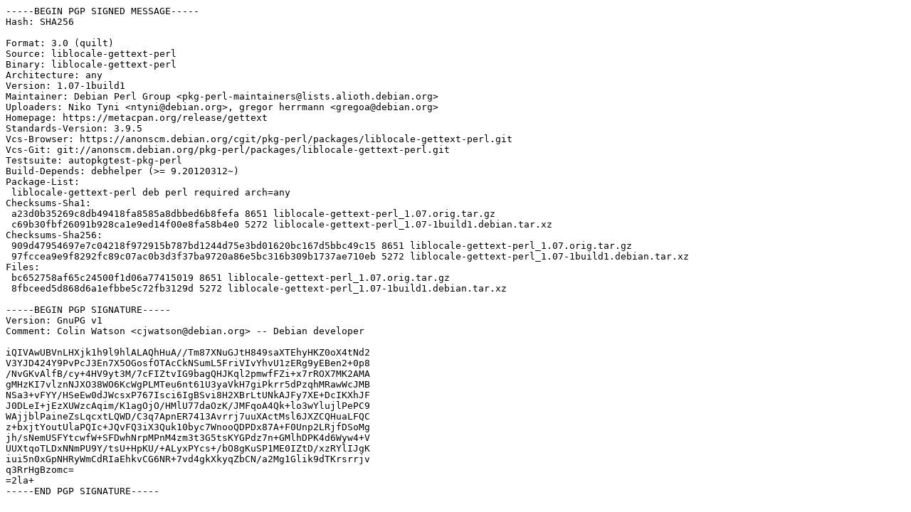

--- FILE ---
content_type: text/prs.lines.tag
request_url: http://ports.ubuntu.com/pool/main/libl/liblocale-gettext-perl/liblocale-gettext-perl_1.07-1build1.dsc
body_size: 2206
content:
-----BEGIN PGP SIGNED MESSAGE-----
Hash: SHA256

Format: 3.0 (quilt)
Source: liblocale-gettext-perl
Binary: liblocale-gettext-perl
Architecture: any
Version: 1.07-1build1
Maintainer: Debian Perl Group <pkg-perl-maintainers@lists.alioth.debian.org>
Uploaders: Niko Tyni <ntyni@debian.org>, gregor herrmann <gregoa@debian.org>
Homepage: https://metacpan.org/release/gettext
Standards-Version: 3.9.5
Vcs-Browser: https://anonscm.debian.org/cgit/pkg-perl/packages/liblocale-gettext-perl.git
Vcs-Git: git://anonscm.debian.org/pkg-perl/packages/liblocale-gettext-perl.git
Testsuite: autopkgtest-pkg-perl
Build-Depends: debhelper (>= 9.20120312~)
Package-List:
 liblocale-gettext-perl deb perl required arch=any
Checksums-Sha1:
 a23d0b35269c8db49418fa8585a8dbbed6b8fefa 8651 liblocale-gettext-perl_1.07.orig.tar.gz
 c69b30fbf26091b928ca1e9ed14f00e8fa58b4e0 5272 liblocale-gettext-perl_1.07-1build1.debian.tar.xz
Checksums-Sha256:
 909d47954697e7c04218f972915b787bd1244d75e3bd01620bc167d5bbc49c15 8651 liblocale-gettext-perl_1.07.orig.tar.gz
 97fccea9e9f8292fc89c07ac0b3d3f37ba9720a86e5bc316b309b1737ae710eb 5272 liblocale-gettext-perl_1.07-1build1.debian.tar.xz
Files:
 bc652758af65c24500f1d06a77415019 8651 liblocale-gettext-perl_1.07.orig.tar.gz
 8fbceed5d868d6a1efbbe5c72fb3129d 5272 liblocale-gettext-perl_1.07-1build1.debian.tar.xz

-----BEGIN PGP SIGNATURE-----
Version: GnuPG v1
Comment: Colin Watson <cjwatson@debian.org> -- Debian developer

iQIVAwUBVnLHXjk1h9l9hlALAQhHuA//Tm87XNuGJtH849saXTEhyHKZ0oX4tNd2
V3YJD424Y9PvPcJ3En7X5OGosfOTAcCkNSumL5FriVIvYhvU1zERg9yEBen2+0p8
/NvGKvAlfB/cy+4HV9yt3M/7cFIZtvIG9bagQHJKql2pmwfFZi+x7rROX7MK2AMA
gMHzKI7vlznNJXO38WO6KcWgPLMTeu6nt61U3yaVkH7giPkrr5dPzqhMRawWcJMB
NSa3+vFYY/HSeEw0dJWcsxP767Isci6IgBSvi8H2XBrLtUNkAJFy7XE+DcIKXhJF
J0DLeI+jEzXUWzcAqim/K1agOjO/HMlU77daOzK/JMFqoA4Qk+lo3wYlujlPePC9
WAjjblPaineZsLqcxtLQWD/C3q7ApnER7413Avrrj7uuXActMsl6JXZCQHuaLFQC
z+bxjtYoutUlaPQIc+JQvFQ3iX3Quk10byc7WnooQDPDx87A+F0Unp2LRjfDSoMg
jh/sNemUSFYtcwfW+SFDwhNrpMPnM4zm3t3G5tsKYGPdz7n+GMlhDPK4d6Wyw4+V
UUXtqoTLDxNNmPU9Y/tsU+HpKU/+ALyxPYcs+/bO8gKuSP1ME0IZtD/xzRYlIJgK
iui5n0xGpNHRyWmCdRIaEhkvCG6NR+7vd4gkXkyqZbCN/a2Mg1Glik9dTKrsrrjv
q3RrHgBzomc=
=2la+
-----END PGP SIGNATURE-----
